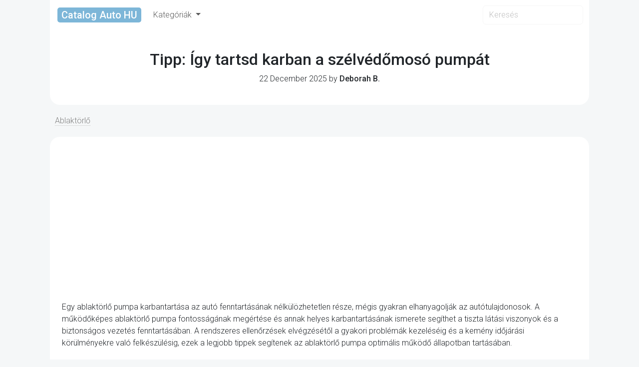

--- FILE ---
content_type: text/html; charset=utf-8
request_url: https://www.google.com/recaptcha/api2/aframe
body_size: 266
content:
<!DOCTYPE HTML><html><head><meta http-equiv="content-type" content="text/html; charset=UTF-8"></head><body><script nonce="NGQJEcGA1iRmhwfVopga0A">/** Anti-fraud and anti-abuse applications only. See google.com/recaptcha */ try{var clients={'sodar':'https://pagead2.googlesyndication.com/pagead/sodar?'};window.addEventListener("message",function(a){try{if(a.source===window.parent){var b=JSON.parse(a.data);var c=clients[b['id']];if(c){var d=document.createElement('img');d.src=c+b['params']+'&rc='+(localStorage.getItem("rc::a")?sessionStorage.getItem("rc::b"):"");window.document.body.appendChild(d);sessionStorage.setItem("rc::e",parseInt(sessionStorage.getItem("rc::e")||0)+1);localStorage.setItem("rc::h",'1769903448429');}}}catch(b){}});window.parent.postMessage("_grecaptcha_ready", "*");}catch(b){}</script></body></html>